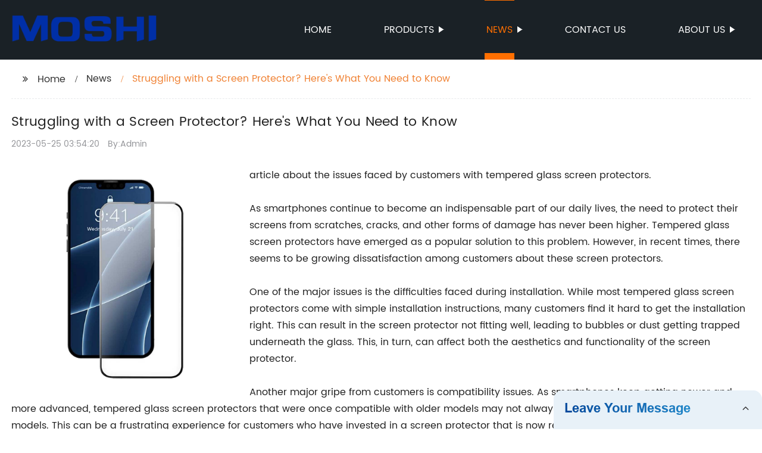

--- FILE ---
content_type: text/html
request_url: http://moshielectronic.com/news/struggling-with-a-screen-protector-heres-what-you-need/
body_size: 13666
content:
<!DOCTYPE html>
<html >

<head>
    <meta property="og:site_name" content="Struggling with a Screen Protector? Here&#039;s What You Need to Know">
    <meta property="og:url" content="https://kehu02.globalso.com">
    <meta property="og:title" content="Struggling with a Screen Protector? Here&#039;s What You Need to Know">
    <meta property="og:type" content="website">
    <meta property="og:description" content="article about the issues faced by customers with tempered glass screen protectors.

As smartphones continue to become an indispensable part of our daily lives, the need to protect their screens from s">
    <meta property="og:image" content="//kehu02.grofrom.com/www.moshielectronic.com/19472d27d06559dcf0a2625be918f8ea.jpg">
    <meta property="og:image:secure_url" content="//kehu02.grofrom.com/www.moshielectronic.com/19472d27d06559dcf0a2625be918f8ea.jpg">
    <meta name="twitter:card" content="summary_large_image ">
    <meta name="twitter:title" content="Struggling with a Screen Protector? Here&#039;s What You Need to Know">
    <meta name="twitter:description" content="article about the issues faced by customers with tempered glass screen protectors.

As smartphones continue to become an indispensable part of our daily lives, the need to protect their screens from s">

    <meta http-equiv="Content-Type" content="text/html; charset=utf-8">
    <title>Struggling with a Screen Protector? Here&#039;s What You Need to Know</title>
    <meta name="viewport" content="width=device-width, initial-scale=1, minimum-scale=1, maximum-scale=1">
    <meta name="keywords" content="Screen Protector, Tempered Glass, iPhone, Samsung, Anti-scratch, Bubble-free, Easy Installation, Crystal Clear">
    <meta name="description" content="article about the issues faced by customers with tempered glass screen protectors.

As smartphones continue to become an indispensable part of our daily lives, the need to protect their screens from s">
    <link rel="shortcut icon" href="//kehu02.grofrom.com/www.moshielectronic.com/ab479ad85021aee7cde7bda79505025c.png">
    <link rel="stylesheet" type="text/css" href="/template/style_2.css">
    <link rel="stylesheet" type="text/css" href="/template/public.css">

    <style>
        .all_bg {background-color: #1a2126;}
        .font_color { color:#ffffff; }
        .font_color a{color: #ffffff !important;}
        .font_color a:hover,.nav-current>a{color: #ff6f00 !important; }
        .font_color .head_nav li:hover>a{color: #ff6f00 !important; }
        .font_color .head_nav li a b:before{border-left: 9px solid #ffffff;}
        .font_color .head_nav li:hover>a b:before{border-left: 9px solid #ff6f00 }
        .web_head .layout .head_nav >li>a::before{background-color: #ff6f00;}
        .web_head .layout .head_nav >li>a::after{background-color: #ff6f00;}
        .foot .foot_list a::before {background-color:#ff6f00;}

        .web_head .layout .head_nav >li>a::before{content: "";height: 1px;width: 100%;position: absolute;left: 50%;top: 0;background-color: #ff6f00; width: 0;transition: all .3s linear;transform: translateX(-50%)}
        .web_head .layout .head_nav >li>a::after{content: "";height: 11px;width: 100%;position: absolute;left: 50%;bottom: 0;background-color: #ff6f00;width: 0;transition: all .3s linear;transform: translateX(-50%)}
        .web_head .layout .head_nav >li:hover>a:after,.web_head .layout ul>li:hover>a:before,.web_head .layout ul>li.nav-current>a::before,.web_head .layout ul>li.nav-current>a:after{ width: 100%}
        .web_head .layout ul>li a:hover,.web_head .layout .head_nav >li:hover>a,.web_head .layout ul>li.nav-current>a{ color: #ff6f00;}

        .cummin_main .cummin_tit p a,.global_wrap p a,.blog_wrap a{color: #ff6f00;}
    </style>
        <style>
        .right-bottom {
            float: right;
            height: 100%;
            margin-left: 15px;
        }

        .left-top {
            top: 0;
            left: 0;
            float: left;
            margin-right: 20px;
            max-width: 380px;
        }
    </style>
</head>

<body>
    <div class="container all_bg">
        <!-- web_head start -->
        <header class="web_head all_bg font_color">
            <div class="layout flex_row">
                <figure class="logo flex_row">
                    <div><a href="/"><img src="//kehu02.grofrom.com/www.moshielectronic.com/038bb2542bf6489850333851a454bfd1.png" alt="Hd Screen Protector, Tempered Screen, Film Protector - Moshi"></a></div>
                </figure>

                <div class="head_flex">
                    <nav class="nav_wrap">
                        <ul class="head_nav flex_row ">
                            <li class=""><a href="/">Home</a>
                            </li>
                            <li><a href="/products/">Products</a>
                                <ul>
                                                                                                                        <li> <a href="/products/2-5d-car-center-control-glass/">2.5D Car Center Control Glass</a>
                                                                                                                                                                <li> <a href="/products/2-5d-clear-glass/">2.5D Clear Glass</a>
                                                                                                                                                                <li> <a href="/products/2-5d-glass-screen-protector/">2.5D Glass Screen Protector</a>
                                                                                                                                                                <li> <a href="/products/2-5d-silk-print/">2.5D Silk Print</a>
                                                                                                                                                                <li> <a href="/products/2-5d-table-glass/">2.5D Table Glass</a>
                                                                                                                                                                <li> <a href="/products/3d-carbon-fiber/">3D Carbon Fiber</a>
                                                                                                                                                                <li> <a href="/products/3d-curved-carving/">3D Curved Carving</a>
                                                                                                                                                                <li> <a href="/products/3d-full-cover-glass-screen-protector/">3D Full Cover Glass Screen Protector</a>
                                                                                                                                                                <li> <a href="/products/3d-hot-bending/">3D Hot Bending</a>
                                                                                                                                                                <li> <a href="/products/3d-resin-carving/">3D Resin Carving</a>
                                                                                                            </ul>
                            </li>
                            <li><a href="/news/">News</a>
                                <ul>
                                    <li><a href="/news/">News</a></li>
                                    <li><a href="/blog/">Blog</a></li>
                                </ul>
                            </li>
                            <li><a href="/contact/">Contact us</a></li>
                            <li><a href="/about-us/">About us</a>
                                <ul>
                                    <li> <a href="/about-us/">About us</a>
                                    <li> <a href="/why-choose-us/">Why Choose Us</a>
                                    <li> <a href="/team/">Our Team</a>
                                    <li> <a href="/service/">Our Service</a>
                                </ul>
                            </li>
                        </ul>
                    </nav>
                </div>

                <div class="phone_btn"></div>
            </div>
        </header>
        <!--// web_head end -->

        <!-- web_main start -->
            <div class="main_box">
        <div class="blog layout">
            <ul class="flex_row page_nav">
                <li><a href="/" class="active">Home</a></li>
                <li><a href="/news/">News</a> </li>
                <li class="foucsColor">Struggling with a Screen Protector? Here&#039;s What You Need to Know</li>
            </ul>
            <div class="blog_wrap">
                <h1>Struggling with a Screen Protector? Here&#039;s What You Need to Know</h1>
                <p><time>2023-05-25 03:54:20</time> By:Admin
                </p>
                <div class="blog_content">
                    <div>
                        <div class="left-top"><img style="max-width:380px" alt="Tempered Glass Screen Protector - Verizon Community" src="//kehu02.grofrom.com/www.moshielectronic.com/19472d27d06559dcf0a2625be918f8ea.jpg"></div><div>article about the issues faced by customers with tempered glass screen protectors.<br/><br/>As smartphones continue to become an indispensable part of our daily lives, the need to protect their screens from scratches, cracks, and other forms of damage has never been higher. Tempered glass screen protectors have emerged as a popular solution to this problem. However, in recent times, there seems to be growing dissatisfaction among customers about these screen protectors.<br/><br/>One of the major issues is the difficulties faced during installation. While most tempered glass screen protectors come with simple installation instructions, many customers find it hard to get the installation right. This can result in the screen protector not fitting well, leading to bubbles or dust getting trapped underneath the glass. This, in turn, can affect both the aesthetics and functionality of the screen protector.<br/><br/>Another major gripe from customers is compatibility issues. As smartphones keep getting newer and more advanced, tempered glass screen protectors that were once compatible with older models may not always work as intended on more recent models. This can be a frustrating experience for customers who have invested in a screen protector that is now rendered ineffective due to the incompatibility issue.<br/><br/>Customers also complain about the durability of the tempered glass screen protectors. While these protectors are meant to provide added protection to the smartphone screen, many customers have reported that the screen protectors themselves can easily get scratched or cracked. This leads to the replacement of the screen protector, which can be an added expenditure for customers.<br/><br/>The issues faced by customers with tempered glass screen protectors have not gone unnoticed by the companies that manufacture them. Many companies have tried to address some of these issues by providing more detailed installation instructions, improving compatibility, and enhancing the durability of the screen protectors.<br/><br/>However, despite these efforts, many customers are still facing problems with tempered glass screen protectors. For instance, a recent review by a customer on a popular online retailer's website states that they are having difficulty with a tempered glass screen protector, with bubbles forming under the protector, and attempting to remove it without causing further damage to their phone has been a significant challenge for them. However, they also highlight that the technical representatives from the company have failed to provide adequate support in solving the issue.<br/><br/>It is clear that tempered glass screen protectors have their fair share of issues, and it is crucial that companies that manufacture them prioritize the needs of their customers. Improving the compatibility of the screen protectors with newer phone models, simplifying the installation process, and enhancing the durability of the product would go a long way in addressing the concerns of customers.<br/><br/>In conclusion, while tempered glass screen protectors are undoubtedly an essential accessory that can help protect smartphones from damage, it is also essential that customers are aware of the potential issues that come with them. By being informed, customers can make more informed decisions when purchasing a tempered glass screen protector and avoid any unnecessary inconveniences. Companies must also take steps to alleviate the concerns of customers and ensure that their products meet the high expectations of customers.</div>
                    </div>
                </div>
            </div>
           

            <div class="index_news page_news" >

                <h2 class="index_tit foucsColor  wow fadeInUpA" data-wow-delay=".3s" data-wow-duration=".8s">Company News &amp; Blog</h2>
                <div class="company_wrap">
                    <div class="swiper-wrapper">
                                                    <div class="swiper-slide">
                                <h2 style="overflow: hidden;text-overflow: ellipsis;display: -webkit-box;-webkit-line-clamp: 1;-webkit-box-orient: vertical;">Top-rated anti-fingerprint phone screen protectors for a clean display</h2>
                                <p style="overflow: hidden;text-overflow: ellipsis;display: -webkit-box;-webkit-line-clamp: 3;-webkit-box-orient: vertical;">for iPhoneWhen it comes to protecting our devices, screen protectors have become a necessity. With so many options on the market, it can be overwhelming to choose which one will provide the best protection for your iPhone. As an avid user and tester of screen protectors, I have come to the conclusion that the Matte Protector is the way to go.The Matte Protector for iPhone not only protects your phone from scratches and scuffs, but it also reduces the number of fingerprints that collect on your screen. This is particularly important for those of us who cannot stand the smudges left on our screens after use. The Matte Protector offers a high-quality, hard protective surface that keeps your iPhone safe from everyday wear and tear.I have used various screen protectors in the past, but none have come close to the Matte Protector. Unlike other brands, the Matte Protector does not leave any silly-looking rainbow effects on your screen. It features an advanced optical enhancement layer that not only eliminates fingerprints but also provides excellent light transmittance. This means you can enjoy the clarity and sharpness of your iPhone display without any compromise.Another advantage of the Matte Protector is its ability to reduce the prominence of the three lines left on the screen when the Smart Cover is removed. While it may not completely eliminate the issue, it does make a noticeable difference. It gives your iPhone a more clean and polished look, free from any unsightly marks.One thing to note is that the Matte Protector does not have a glossy finish like some other protectors on the market. This may be a turn-off for some, but I find the matte finish to be more appealing and much easier on the eyes. It also does not collect fingerprints or smudges as easily as glossy protectors, making it a more practical option for everyday use.In conclusion, the Matte Protector is a top-notch screen protector for iPhone users who value both protection and aesthetics. It provides exceptional protection against scratches and scuffs while reducing the amount of fingerprints left on your screen. Its advanced optical enhancement layer ensures superior clarity and sharpness, without any rainbow effects. So, if you&#039;re in the market for a new screen protector, the Matte Protector is definitely worth considering.</p>
                                <div>Read More</div>
                                <a href="/blog/top-rated-anti-fingerprint-phone-screen-protectors-for-a-clean-display/" class="index_jump"></a>
                            </div>
                                                    <div class="swiper-slide">
                                <h2 style="overflow: hidden;text-overflow: ellipsis;display: -webkit-box;-webkit-line-clamp: 1;-webkit-box-orient: vertical;">PE/PVC Tarpaulin Welding Machine: Usage and Features</h2>
                                <p style="overflow: hidden;text-overflow: ellipsis;display: -webkit-box;-webkit-line-clamp: 3;-webkit-box-orient: vertical;">Longkou Leading Machinery Co., Ltd. is a company that specializes in manufacturing, designing, and exporting various types of plastic machinery, such as plastic sheet extrusion line, plastic pipe production line, and plastic profile production line. Their machinery is widely used in many different industries, such as packaging, construction, agriculture, and many others. With their years of experience in the plastic machinery industry, Longkou Leading Machinery Co., Ltd. has developed a solid reputation for producing high-quality machinery that meets the needs of their customers.Recently, the company has developed a new product that is sure to make waves in the industry - their Tarpaulin Welding Machine. This innovative machine has been designed to fold PE/PVC tarpaulin sides and joints and seamlessly splice different tarpaulin cloths together using hot welding. The machine is incredibly efficient and can help streamline the process of manufacturing tarpaulins, offering a more convenient and cost-effective alternative to traditional tarpaulin-making methods.The Tarpaulin Welding Machine is made of high-quality materials, ensuring its durability and longevity. It has a compact design that takes up minimal space, making it ideal for factories with limited space. The machine is easy to operate and can be used by people with minimal training. It is designed to produce high-quality tarpaulins quickly, efficiently, and with precision, making it an attractive option for those looking to increase production while maintaining quality.The Tarpaulin Welding Machine has several features that make it stand out from other tarpaulin-making machines on the market. For instance, it has a high-speed welding feature that ensures a strong, consistent seam. It also has an automatic cutting function that allows for easy trimming of excess material, reducing waste and saving time. Additionally, the machine is highly customizable, and it can be designed to meet specific customer requirements.Longkou Leading Machinery Co., Ltd. is committed to providing the best quality products and services to their clients. As such, the company has implemented rigorous quality control measures to ensure that every machine they produce is of the highest standard. All their products undergo rigorous testing and inspections before they are released into the market, ensuring that they meet all the necessary safety and quality standards.The Tarpaulin Welding Machine is just one of the many high-quality machines that Longkou Leading Machinery Co., Ltd. produces. The company has a reputation for producing innovative, reliable, and cost-effective machinery that meets the diverse needs of its clients. With over two decades of experience in the plastic machinery industry and a team of experienced engineers and designers, Longkou Leading Machinery Co., Ltd. is poised to continue leading the industry for years to come.In conclusion, Longkou Leading Machinery Co., Ltd. has developed a game-changing product with its Tarpaulin Welding Machine. The machine offers an efficient, cost-effective, and reliable way to produce high-quality tarpaulins quickly and with minimal hassle. It is a testament to the company&#039;s commitment to producing innovative machinery that meets the diverse needs of their clients. As the company continues to grow and expand its product range, it is sure to remain a top player in the plastic machinery industry.</p>
                                <div>Read More</div>
                                <a href="/news/pe-pvc-tarpaulin-welding-machine:-usage-and-features/" class="index_jump"></a>
                            </div>
                                                    <div class="swiper-slide">
                                <h2 style="overflow: hidden;text-overflow: ellipsis;display: -webkit-box;-webkit-line-clamp: 1;-webkit-box-orient: vertical;">Affordable Mobile Accessories Available at Singapore&#039;s Online Shop for Screens and Device Protection</h2>
                                <p style="overflow: hidden;text-overflow: ellipsis;display: -webkit-box;-webkit-line-clamp: 3;-webkit-box-orient: vertical;">Screen Protector - Accessories Online Shop specialises in Mobile Phones, Tablets, Smartwatches, Accessories at most affordable pricesWith the increase of mobile devices in the market, protective accessories have become an essential part of our daily lives. Screen Protector - Accessories Singapore Online Shop is a retail store that specialises in providing customers with quality and affordable protective accessories for their mobile phones, tablets, and smartwatches.Despite the stiff competition in the market, Screen Protector - Accessories Singapore Online Shop has managed to distinguish itself by offering customers cost-effective solutions for their protective needs. The store has earned an impeccable reputation amongst its clients and is considered to be one of the leading providers of protective accessories in Singapore.Since its inception, Screen Protector - Accessories Singapore Online Shop has focused on providing customers with the perfect combination of quality and affordability. The store has an extensive collection of protective accessories that cater to the varying needs of its customers. From screen protectors to cases, chargers to power banks, Bluetooth headsets and portable speakers, Screen Protector - Accessories Singapore Online Shop has it all.The store’s mobile phones’ protection range includes screen protectors made from tempered glass and plastic films with a high-quality finish that gives customers the best value for their money. The screen protectors not only safeguard the phone’s screen from scratches and cracks but also protect it from the harmful effects of blue light. The store also stocks a wide range of cases, from clear TPU cases that keep the phone’s original design intact to rugged cases that provide maximum protection.Tablets require the same level of attention when it comes to protecting their screens and casing. At Screen Protector - Accessories Singapore Online Shop, customers can find tablets’ screen protectors in various sizes and materials tailored to meet their specific requirements. The store also has a vast range of tablet cases that come in various materials, sizes, and colours designed to protect the device from scratches, drops, and bumps.Smartwatches are fashionable accessories but still require an adequate level of protection. Screen Protector - Accessories Singapore Online Shop understands this need and has a whole range of protective accessories designed for smartwatches. The store stocks screen protectors for various smartwatch brands in various finishes, including matte and clear. Additionally, the store has various bands and straps for smartwatches that cater to different needs.Apart from mobile phones, tablets, and smartwatches, Screen Protector - Accessories Singapore Online Shop has a variety of accessories that make it a one-stop-shop for all electronic gadget needs. The store’s range of wireless chargers and power banks enables customers to get the power they need while on the go. They also have an extensive selection of Bluetooth headphones and portable speakers for music lovers.Screen Protector - Accessories Singapore Online Shop understands that their customers value quality as well as affordability. Therefore, all their products are authentic, sourced from reputable manufacturers, and sold at very competitive prices. The store offers extended warranties, money-back guarantees, and great after-sales services, making them the ideal destination for gadget owners.In conclusion, Screen Protector - Accessories Singapore Online Shop has positioned itself as a top provider of protective accessories for mobile devices. The store’s focus on quality, affordability, and great customer service set it apart from other competitors in the market. With the store’s vast range of screen protectors, cases, chargers, and other accessories, customers can be assured that their precious gadgets are safe and secure. The store’s website is easy to navigate, making it easy for customers to choose from the various products on offer and, in just a few clicks, order the necessary accessory at their doorstep.</p>
                                <div>Read More</div>
                                <a href="/news/affordable-mobile-accessories-available-at-singapores-online-shop-for/" class="index_jump"></a>
                            </div>
                                                    <div class="swiper-slide">
                                <h2 style="overflow: hidden;text-overflow: ellipsis;display: -webkit-box;-webkit-line-clamp: 1;-webkit-box-orient: vertical;">Sturdy Smartphone Covers for the Vivo X7 - Check Out the Latest Prices on Mobile Cases and Accessories in China</h2>
                                <p style="overflow: hidden;text-overflow: ellipsis;display: -webkit-box;-webkit-line-clamp: 3;-webkit-box-orient: vertical;">Mobile phones have become an essential part of our daily lives, and protecting them is equally important. Vivo X7 is a popular smartphone that requires a rugged cover to protect it from daily wear and tear. Guangzhou Ningbing Electronic Technology Co. Ltd. offers Phone Cases Rugged Cover for Smart Phone Vivo X7 Mobile Price List. In China, mobile phone cases and accessories prices can vary greatly, so it&#039;s important to understand what you&#039;re getting for your money.The Phone Cases Rugged Cover for Smart Phone Vivo X7 is designed to provide protection for your smartphone. This cover is made of high-quality materials that offer superior protection against scratches, bumps, and drops. The Rugged Cover features a stunning design that complements your Vivo X7&#039;s design while providing excellent protection. The cover is easy to install and allows full access to all ports and functions of your smartphone.Guangzhou Ningbing Electronic Technology Co. Ltd. is a leading manufacturer of mobile phone accessories. With years of experience in the industry, this company has become one of the most reliable suppliers of phone cases and accessories in China. Their Phone Cases Rugged Cover for Smart Phone Vivo X7 Mobile Price List is reasonably priced and offers excellent value for money.When you buy a phone case or accessory in China, you must consider the price. The prices for phone cases and accessories can vary depending on the material, design, and quality. The Phone Cases Rugged Cover for Smart Phone Vivo X7 is made of high-quality materials that offer superior protection. The price of this cover is reasonable and offers excellent value for money.In conclusion, the Phone Cases Rugged Cover for Smart Phone Vivo X7 Mobile Price List by Guangzhou Ningbing Electronic Technology Co. Ltd. is an excellent choice for those who want to protect their Vivo X7 from everyday wear and tear. The cover is made of high-quality materials and offers superior protection. The price of this cover is reasonable and offers excellent value for money. So, if you&#039;re looking for a reliable supplier of phone cases and accessories in China, choose Guangzhou Ningbing Electronic Technology Co. Ltd.</p>
                                <div>Read More</div>
                                <a href="/blog/sturdy-smartphone-covers-for-the-vivo-x-check/" class="index_jump"></a>
                            </div>
                                                    <div class="swiper-slide">
                                <h2 style="overflow: hidden;text-overflow: ellipsis;display: -webkit-box;-webkit-line-clamp: 1;-webkit-box-orient: vertical;">Tempered Glass Screen Protector for iPhone 5/5S/5C/SE with Model Numbers A1428, A1533, A1532, A1732</h2>
                                <p style="overflow: hidden;text-overflow: ellipsis;display: -webkit-box;-webkit-line-clamp: 3;-webkit-box-orient: vertical;">Looking for the best way to protect the screen of your iPhone 5, 5S, 5C, or SE? Look no further than the Premium Tempered Glass Screen Protector Skin Cover, now available online.This high-quality screen protector is designed to fit perfectly on iPhone models A1428, A1533, A1532, and A1732, providing superior protection against scratches, dings, and other damage. Made from tempered glass that has been specially treated to resist impacts and breaking, this cover will keep your phone looking like new for years to come.Unlike other screen protectors on the market, the Premium Tempered Glass Screen Protector Skin Cover is incredibly easy to install. Simply remove any existing screen protector on your phone, clean the screen surface thoroughly, and align the protector with the phone&#039;s display. Once in place, the protector will be virtually invisible, so you won&#039;t even know it&#039;s there.With its advanced design and durable construction, this glass phone screen protector is a must-have for anyone looking to keep their iPhone 5, 5S, 5C, or SE in top condition. So why wait? Order yours today and enjoy the peace of mind that comes with knowing your phone is fully protected.</p>
                                <div>Read More</div>
                                <a href="/blog/tempered-glass-screen-protector-for-iphone-s-c-se/" class="index_jump"></a>
                            </div>
                                                    <div class="swiper-slide">
                                <h2 style="overflow: hidden;text-overflow: ellipsis;display: -webkit-box;-webkit-line-clamp: 1;-webkit-box-orient: vertical;">Rewritten: &quot;Discover the Best Deals and Features of Wireless Fast Charging Pad Stand with Qi Technology</h2>
                                <p style="overflow: hidden;text-overflow: ellipsis;display: -webkit-box;-webkit-line-clamp: 3;-webkit-box-orient: vertical;">Technology has come a long way over the years, and one of the latest advancements in the world of mobile devices is wireless charging. The need to constantly plug in your phone to charge is now a thing of the past. With the new Qi Wireless Fast Charger Charging Pad Stand Dock, you can easily charge your Samsung Galaxy S9+, iPhone XS, or iPhone 8 without any cords or cables.This charging pad stand dock has been designed to be very user-friendly, making it convenient for people of all ages. The key feature of this device is its wireless charging technology, which allows you to charge your device without the need for cords. All you have to do is place your device on the charging pad, and it will start charging immediately.The Qi Wireless Charging Pad is also designed with a stand dock, which allows you to position your phone in an upright position while it charges. This makes it perfect for keeping your phone on your desk while you work, or on your nightstand while you sleep, so that you can easily see your phone notifications while it’s charging.Another great feature of this wireless charger is its fast charging capability. As long as your device is compatible, you can expect your phone to charge quickly and efficiently. This is great for people who are always on the go and need their phones fully charged at all times.In terms of compatibility, this wireless charging pad stand dock is perfect for Samsung Galaxy S9+, iPhone XS, and iPhone 8 devices. However, it should be noted that it may not work with other devices that are not compatible with the Qi wireless charging standard.If you’re worried about the cost, there’s no need to be. Our research has shown that there are some great deals and coupons available for this wireless charger, so you can get it at an affordable price.In conclusion, wireless charging is the future of charging technology, and the Qi Wireless Fast Charger Charging Pad Stand Dock is a great device to help you stay ahead of the curve. With its fast charging capabilities, user-friendly design, and compatibility with popular devices like the Samsung Galaxy S9+, iPhone XS, and iPhone 8, this wireless charger is a must-have for any tech-savvy person.If you own an Apple device, you may also be interested in the Apple Wireless Charger. While we didn’t specifically look into this device, it’s worth mentioning as another option for wireless charging. Don’t be tied down by cords and cables anymore – go wireless with the Qi Wireless Fast Charger Charging Pad Stand Dock or the Apple Wireless Charger.</p>
                                <div>Read More</div>
                                <a href="/blog/rewritten-discover-the-best-deals-and-features-of-wireless/" class="index_jump"></a>
                            </div>
                                                    <div class="swiper-slide">
                                <h2 style="overflow: hidden;text-overflow: ellipsis;display: -webkit-box;-webkit-line-clamp: 1;-webkit-box-orient: vertical;">High-Quality Tempered Glass Screen Protectors in Various Styles at Competitive Prices</h2>
                                <p style="overflow: hidden;text-overflow: ellipsis;display: -webkit-box;-webkit-line-clamp: 3;-webkit-box-orient: vertical;">The importance of protecting your mobile phones and gadgets from scratches and damages is increasing day by day. The best way to protect your device&#039;s screen is by using a tempered glass screen protector. These screen protectors are highly efficient and offer maximum protection to your device&#039;s screen. When it comes to buying the best-quality tempered glass screen protectors in China, you can trust our company. We are a leading supplier and wholesaler of Tempered Glass Screen Protectors, Full Cover Tempered Glass, 3D Curved Tempered Glass, Privacy Tempered Glass, and TPU Film Screen Protectors.Our products are of high quality and come with competitive prices. This is why our customers always choose us over other suppliers. We know how important it is to protect your devices, and we keep that in mind while manufacturing all our screen protectors.One of our best-selling products is the 2.5D round edge tempered glass screen protector. It is made up of high-quality materials and has a hardness of 9H. This screen protector is designed to protect your device from scratches, drops, and accidental damages. The 2.5D round edge provides you with a smooth touch feeling, and its ultra-thin design ensures that you won&#039;t even notice it&#039;s there.Our Full Cover Tempered Glass is another popular product that our customers love. This screen protector is designed to offer full coverage to your device&#039;s screen, leaving no room for damages or scratches. Its 3D curved design makes it fit perfectly on your device, and its high-definition clarity ensures that you can see every detail on your screen.If you&#039;re looking for the latest technology, you can try out our 3D Curved Tempered Glass Screen Protector. This screen protector is designed to fit your device&#039;s curved screen perfectly. It provides full protection to your device&#039;s screen while maintaining its touch sensitivity and clarity. The added advantage of our 3D Curved Tempered Glass Screen Protector is that it provides a better grip, making it easier to hold your device.Our Privacy Tempered Glass Screen Protector is ideal for those who value their privacy. This screen protector offers a 360-degree privacy feature, which ensures that no one can peek into your device&#039;s screen. It also protects your device&#039;s screen from scratches and damages. With our Privacy Tempered Glass Screen Protector, you can keep your personal information safe and secure.We also offer TPU Film Screen Protectors that offer high-quality protection to your device&#039;s screen. Our TPU Film Screen Protectors have a soft and flexible design, making them easy to install and remove. They offer high-definition clarity and prevent dust and fingerprints from accumulating on your device&#039;s screen.In conclusion, protecting your device&#039;s screen is essential, and we offer the best quality, competitive prices, and latest technology when it comes to screen protectors. Choose from our range of Tempered Glass Screen Protectors, Full Cover Tempered Glass, 3D Curved Tempered Glass, Privacy Tempered Glass, and TPU Film Screen Protectors and enjoy superior protection for your gadgets.So, if you&#039;re looking for the best China Screen Protector and 3D Protector price, you can trust our company to provide you with top-quality products at competitive prices. Contact us today to place your order!</p>
                                <div>Read More</div>
                                <a href="/blog/high-quality-tempered-glass-screen-protectors-in-various-styles-at/" class="index_jump"></a>
                            </div>
                                                    <div class="swiper-slide">
                                <h2 style="overflow: hidden;text-overflow: ellipsis;display: -webkit-box;-webkit-line-clamp: 1;-webkit-box-orient: vertical;">Considerations for Choosing a Tempered Glass Screen Protector for Your Smartphone</h2>
                                <p style="overflow: hidden;text-overflow: ellipsis;display: -webkit-box;-webkit-line-clamp: 3;-webkit-box-orient: vertical;">Screen Protector, Samsung Galaxy s10, Glass Screen Protector, Tempered Glass Installation, Best Tempered Glass Screen ProtectorAs smartphones have become an increasingly important part of our lives, protecting them has become a top priority. A phone without a screen protector is a recipe for disaster, especially if you drop it or scratch the screen accidentally. That&#039;s why tempered glass screen protectors have become so popular in recent years. They offer superior protection while also maintaining the sleek look and feel of your phone.Recently, I upgraded from the Samsung Galaxy s9 to the s10 and one of my main concerns was about the tempered glass. I wanted to ensure my new phone was well-protected, so I decided to research the best tempered glass screen protectors available in the market.After spending some time researching and reading customer reviews, I decided to purchase a tempered glass screen protector from a well-known brand. The installation process was straightforward and easy to follow. I was pleased with the end result as it was a perfect fit for my Samsung Galaxy s10.The glass&#039;s thickness and durability made me feel more confident in handling my phone and protected it from any scratches or minor drops. Cleaning smudges and fingerprints was also easy, and the screen remained crystal clear.Not all tempered glass screen protectors are the same though, and it&#039;s essential to research before purchasing. Here are a few things I would recommend looking for when purchasing a tempered glass screen protector:1. Compatibility: Make sure your chosen tempered glass screen protector is compatible with your phone&#039;s model. Devices from various manufacturers come in different sizes and shapes, so ensure you get one that fits your phone correctly.2. Thickness: A high-quality tempered glass screen protector should be around 0.33mm to 0.4mm thick. Anything under 0.3mm provides little protection, and anything above 0.4mm is too thick and may cause issues with touch screen responsiveness.3. Durability: Look for a tempered glass screen protector that is strong enough to absorb shock, resist scratches, and prevent cracks if the phone falls. A durable protector can ensure the device&#039;s screen continues to work correctly without requiring multiple replacements.4. Quality of adhesive: The adhesive quality of a tempered glass screen protector is crucial as it needs to stick to the phone&#039;s screen without leaving any air bubbles. Also, check if the adhesive is made of glue or silicone, with the latter being a better option.5. Price: Tempered glass screen protectors come in different price ranges. Avoid going for cheap protectors as they may not provide adequate protection and may be difficult to install. Invest in a screen protector that offers you the best value for your money.Overall, I am glad I purchased a tempered glass screen protector for my Samsung Galaxy s10. It provides superior protection and maintains the phone&#039;s sleek look and feel. Tempered glass screen protectors are a worthwhile investment as they can help keep your phone looking new for longer, while also giving you peace of mind.</p>
                                <div>Read More</div>
                                <a href="/blog/considerations-for-choosing-a-tempered-glass-screen-protector-for/" class="index_jump"></a>
                            </div>
                                                    <div class="swiper-slide">
                                <h2 style="overflow: hidden;text-overflow: ellipsis;display: -webkit-box;-webkit-line-clamp: 1;-webkit-box-orient: vertical;">Full Coverage Tempered Glass Screen Protector for iPhone 6 and 7 Plus</h2>
                                <p style="overflow: hidden;text-overflow: ellipsis;display: -webkit-box;-webkit-line-clamp: 3;-webkit-box-orient: vertical;">Protector for iPhone XThe iPhone X is the latest addition to the Apple family and it has already won the hearts of millions across the globe. This high-end device comes with a curved screen and it is crucial to protect it from scratches, bumps and other damages. This is where the curved screen tempered glass protector comes in.Curved screen tempered glass protectors are specially designed to match the curves of the iPhone X. They offer full coverage and provide maximum protection to your phone&#039;s screen. They are made of tempered glass which is five times stronger than regular glass and can withstand high impacts.One of the best things about curved screen tempered glass protectors is that they do not affect the touch sensitivity of your phone&#039;s screen. You will be able to use your phone just like before, without any lag or delay. They also provide crystal clear visibility, ensuring that nothing comes in the way of your viewing experience.When it comes to purchasing a curved screen tempered glass protector for your iPhone X, there are a few things that you should keep in mind. First and foremost, make sure that the protector you choose is of high quality and provides the necessary protection to your screen. Secondly, check if the protector is easy to install and does not leave any bubbles or residue on your screen.Another important aspect to consider is the brand of the protector. There are many different brands available in the market, but it is important to choose a reputable brand that has good reviews and feedback from users. This will ensure that you get the best quality product that offers the maximum protection to your phone&#039;s screen.In conclusion, if you are looking to protect your iPhone X&#039;s curved screen, then a curved screen tempered glass protector is the way to go. It offers full coverage, maximum protection and crystal clear visibility, without affecting the touch sensitivity of your screen. Make sure to choose a high-quality product from a reputable brand, and enjoy your phone worry-free!</p>
                                <div>Read More</div>
                                <a href="/blog/full-coverage-tempered-glass-screen-protector-for-iphone-6-and-7-plus/" class="index_jump"></a>
                            </div>
                                                    <div class="swiper-slide">
                                <h2 style="overflow: hidden;text-overflow: ellipsis;display: -webkit-box;-webkit-line-clamp: 1;-webkit-box-orient: vertical;">Protect Your Samsung S10 Screen with Tempered Glass</h2>
                                <p style="overflow: hidden;text-overflow: ellipsis;display: -webkit-box;-webkit-line-clamp: 3;-webkit-box-orient: vertical;">for Samsung S10, screen protection, phone cases, smartphone protection.When it comes to smartphone protection, screen protection is one of the most important aspects. With the advancements in technology, smartphones have gotten smarter, sleeker, and more fragile. Especially for the latest Samsung S10, which boasts a stunning edge-to-edge display, a Tempered Glass Cover is an essential accessory that every S10 user should consider investing in.The Tempered Glass Cover is a specially designed screen protector that is made from tempered glass. It is a durable, toughened glass that can protect the screen of your Samsung S10 from scratches, drops, impacts, and even cracks. With the Tempered Glass Cover, you can enjoy your Samsung S10 without worrying about damaging the screen.One of the primary features of the Tempered Glass Cover is its hardness. The tempered glass has a hardness rating of about 9H, which is the highest level of hardness that any screen protector can have. This means that it is tough enough to withstand everyday wear and tear and provide ultimate protection to your S10&#039;s screen.Another feature of the tempered glass cover is that it provides crystal clear display clarity. The glass is designed to be ultra-thin, allowing you to enjoy all the features and quality of your Samsung S10&#039;s screen without any interference. The Tempered Glass Cover has an anti-glare feature that reduces reflection, so you can use your phone in bright conditions without worrying about glare.The installation of the Tempered Glass Cover is very easy and straightforward. It comes with an adhesive layer that sticks to the screen of your S10. Simply clean your screen before installation and align the screen protector on your phone. The adhesive layer ensures that the protector stays securely in place.Apart from the Tempered Glass Cover, there are several other options available in the market for phone cases and screen protectors for Samsung S10. With a phone case, you can protect your phone from accidental drops, water damage, and scratches. You can choose from a variety of cases, including rugged cases, slim cases, and clear cases, according to your preference.In conclusion, Samsung S10 is an expensive investment, and it is important to ensure its protection. A Tempered Glass Cover is a cost-effective and efficient way to keep your phone&#039;s screen protected from damage. It is a crucial accessory that every S10 user should invest in. Along with a phone case, a Tempered Glass Cover can provide complete protection to your Samsung S10 smartphone. So go ahead, invest in a Tempered Glass Cover, and enjoy your Samsung S10 without any worries!</p>
                                <div>Read More</div>
                                <a href="/blog/protect-your-samsung-s10-screen-with-tempered-glass/" class="index_jump"></a>
                            </div>
                                            </div>
                    <div class="news_control flex_row">
                        <div class="news_right"></div>
                        <div class="news_left"></div>
                    </div>
                </div>
            </div>

        </div>

    </div>
        <!--// web_main end -->

        <!-- web_footer start -->
        <footer class="foot all_bg font_color">
            <div class="layout ">
                <div class="flex_row">
                    <div class="foot_logo  wow fadeInLeftA" data-wow-delay=".3s" data-wow-duration=".8s">
                        <figure class="flex_row">
                            <div><img src="//kehu02.grofrom.com/www.moshielectronic.com/038bb2542bf6489850333851a454bfd1.png" alt="Hd Screen Protector, Tempered Screen, Film Protector - Moshi"/></div>
                        </figure>
                        <p style="overflow: hidden;text-overflow: ellipsis;display: -webkit-box;-webkit-line-clamp: 4;-webkit-box-orient: vertical;">Guangzhou Moshi Electronic Technology Co., Ltd., was founded in 2005, is a comprehensive enterprise,specializing in the production of screen protector integrating R &amp; D, production and sales. The company has been deeply engaged in the field of screen protector for more than ten years and has always adhered to the concept of &quot;focus, innovation, win-win and long-term&quot;.</p>
                    </div>
                      <div class="foot_list wow fadeInLeftA" data-wow-delay=".4s" data-wow-duration=".8s" >
                        <h2>Products Category</h2>
                        <ul>
                                                            <li > <a style="overflow: hidden;text-overflow: ellipsis;display: -webkit-box;-webkit-line-clamp: 1;-webkit-box-orient: vertical;" href="/products/galaxy-note10-plus/">Galaxy note10 Plus</a>
                                                            <li > <a style="overflow: hidden;text-overflow: ellipsis;display: -webkit-box;-webkit-line-clamp: 1;-webkit-box-orient: vertical;" href="/products/function-glass-screen-protector/">Function Glass Screen Protector</a>
                                                            <li > <a style="overflow: hidden;text-overflow: ellipsis;display: -webkit-box;-webkit-line-clamp: 1;-webkit-box-orient: vertical;" href="/products/galaxy-s8-plus/">Galaxy S8 Plus</a>
                                                            <li > <a style="overflow: hidden;text-overflow: ellipsis;display: -webkit-box;-webkit-line-clamp: 1;-webkit-box-orient: vertical;" href="/products/galaxy-watch3/">Galaxy Watch3</a>
                                                    </ul>
                      </div>
                    <div class="foot_list wow fadeInLeftA" data-wow-delay=".5s" data-wow-duration=".8s" >
                        <h2>Hot Products Tags</h2>
                        <ul>
                                                            <li > <a style="overflow: hidden;text-overflow: ellipsis;display: -webkit-box;-webkit-line-clamp: 1;-webkit-box-orient: vertical;" href="/shield-phone-protector/">Shield Phone Protector</a>
                                                            <li > <a style="overflow: hidden;text-overflow: ellipsis;display: -webkit-box;-webkit-line-clamp: 1;-webkit-box-orient: vertical;" href="/china-tempered-glass-screen-protector-for-samsung-and-d/">China Tempered Glass Screen Protector for Samsung and 9D Tempered Glass for Samsung price</a>
                                                            <li > <a style="overflow: hidden;text-overflow: ellipsis;display: -webkit-box;-webkit-line-clamp: 1;-webkit-box-orient: vertical;" href="/best-screen-protection/">Best Screen Protection</a>
                                                            <li > <a style="overflow: hidden;text-overflow: ellipsis;display: -webkit-box;-webkit-line-clamp: 1;-webkit-box-orient: vertical;" href="/screen-protector-for-mobile/">Screen Protector For Mobile</a>
                                                    </ul>
                    </div>
                    <div class="foot_list wow fadeInLeftA" data-wow-delay=".6s" data-wow-duration=".8s" >
                        <h2>Our Company</h2>
                        <ul>
                            <li> <a href="/aboutus/">About us</a>
                            <li> <a href="/why_choose_us/">Why Choose Us</a>
                            <li> <a href="/team/">Our Team</a>
                            <li> <a href="/service/">Our Service</a>
                        </ul>
                    </div>
                </div>

                <p class="copy wow fadeInUpA" data-wow-delay=".7s" data-wow-duration=".8s">@Copyright  - 2020-2023 : All Rights Reserved. Guangzhou Moshi Electronic Technology Co ., Ltd.</p>
            </div>
        </footer>
        <!--// web_footer end -->
    </div>

<!--// container end -->

    <script src="/template/js/jquery.min.js"></script>
    <script src="/template/js/common.js"></script>
    <script type="text/javascript" src="//form.grofrom.com/livechat.js"></script>
    <script>
        var menu_name = "News"
        if(menu_name.length > 0){
            $(".head_nav>li>a").each(function (k, v) {
                if (menu_name == $(v).text()) {
                    $(v).parent('li').addClass('nav-current');
                } else {
                    $(v).parent('li').removeClass('nav-current');
                }
            })
        }
    </script>
    <script defer src="https://static.cloudflareinsights.com/beacon.min.js/vcd15cbe7772f49c399c6a5babf22c1241717689176015" integrity="sha512-ZpsOmlRQV6y907TI0dKBHq9Md29nnaEIPlkf84rnaERnq6zvWvPUqr2ft8M1aS28oN72PdrCzSjY4U6VaAw1EQ==" data-cf-beacon='{"version":"2024.11.0","token":"6707189a2c4a470485275b0b47a12018","r":1,"server_timing":{"name":{"cfCacheStatus":true,"cfEdge":true,"cfExtPri":true,"cfL4":true,"cfOrigin":true,"cfSpeedBrain":true},"location_startswith":null}}' crossorigin="anonymous"></script>
</body>

</html>
